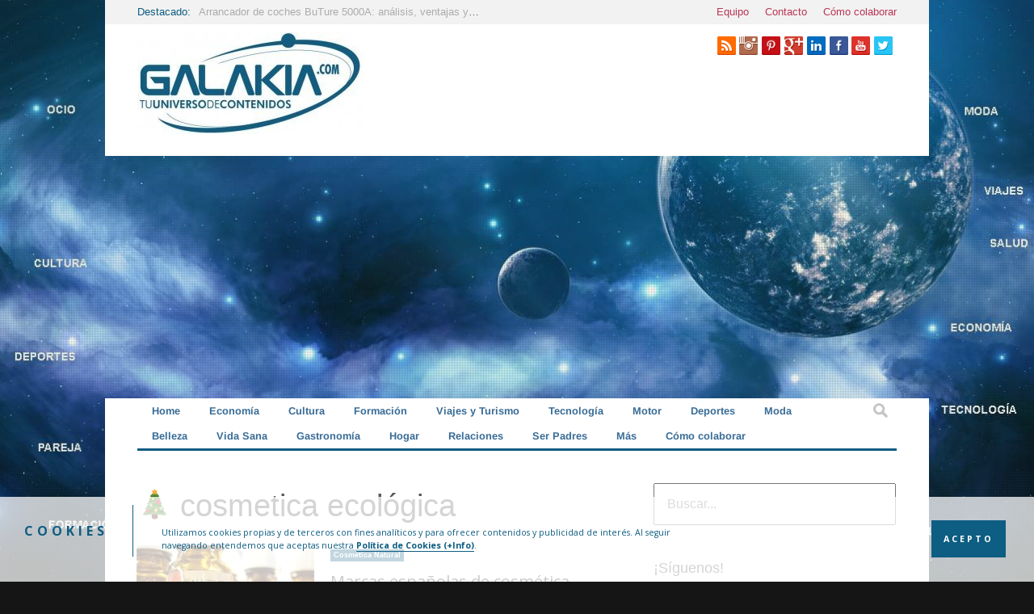

--- FILE ---
content_type: text/html; charset=utf-8
request_url: https://www.google.com/recaptcha/api2/aframe
body_size: 267
content:
<!DOCTYPE HTML><html><head><meta http-equiv="content-type" content="text/html; charset=UTF-8"></head><body><script nonce="cGUStPunBY-G-x_8LyRgPw">/** Anti-fraud and anti-abuse applications only. See google.com/recaptcha */ try{var clients={'sodar':'https://pagead2.googlesyndication.com/pagead/sodar?'};window.addEventListener("message",function(a){try{if(a.source===window.parent){var b=JSON.parse(a.data);var c=clients[b['id']];if(c){var d=document.createElement('img');d.src=c+b['params']+'&rc='+(localStorage.getItem("rc::a")?sessionStorage.getItem("rc::b"):"");window.document.body.appendChild(d);sessionStorage.setItem("rc::e",parseInt(sessionStorage.getItem("rc::e")||0)+1);localStorage.setItem("rc::h",'1769821364916');}}}catch(b){}});window.parent.postMessage("_grecaptcha_ready", "*");}catch(b){}</script></body></html>

--- FILE ---
content_type: text/html; charset=UTF-8
request_url: https://galakia.com/wp-admin/admin-ajax.php
body_size: 11
content:
2961449.d1eed1edec4c5ffef35facc3c5a74a65